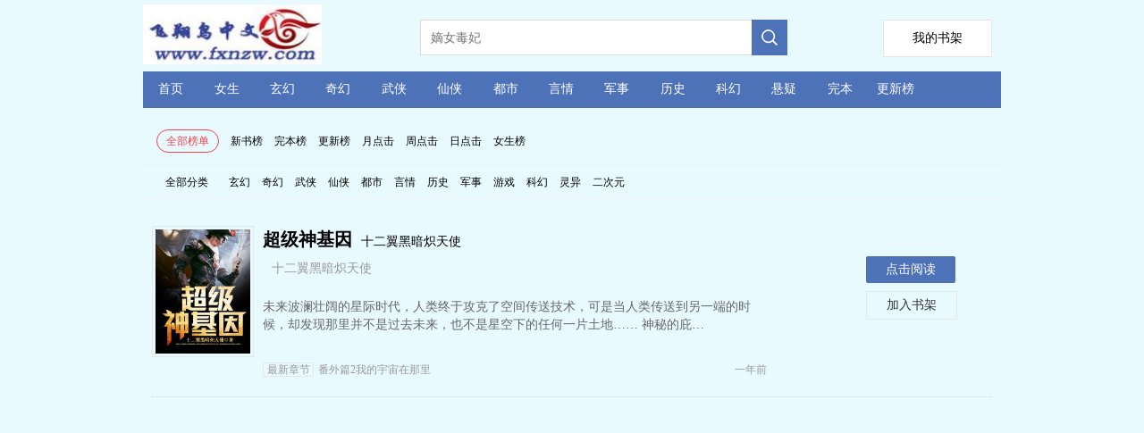

--- FILE ---
content_type: text/html;charset=utf-8
request_url: https://www.fxnzw.com/fxnlist/%E5%8D%81%E4%BA%8C%E7%BF%BC%E9%BB%91%E6%9A%97%E7%82%BD%E5%A4%A9%E4%BD%BF.html
body_size: 5870
content:



<!DOCTYPE html>
<html lang="zh-Hans">
<head>
    <meta http-equiv="Content-Type" content="text/html; charset=utf-8" />
    <meta http-equiv="Content-Language" content="zh-Hans" />
    <title>十二翼黑暗炽天使小说-免费小说更新列表-飞翔鸟中文</title>
    <meta name="Keywords" content="十二翼黑暗炽天使小说,飞翔鸟中文,十二翼黑暗炽天使小说最新更新作品" />
    <meta name="Description" content="飞翔鸟中文是为广大书友提供十二翼黑暗炽天使类小说阅读的网站，十二翼黑暗炽天使小说分类列表收录了当前最好看的十二翼黑暗炽天使小说，并且免费提供高质量的十二翼黑暗炽天使小说更新列表，是备受广大书友喜爱的免费小说阅读网。" />
    <meta name="viewport" content="width=device-width,initial-scale=1.0,user-scalable=no,minimum-scale=1.0,maximum-scale=1.0" />
    <meta http-equiv="X-UA-Compatible" content="IE=edge,chrome=1" />

    <script src="/js/jquery.js" type="text/javascript"></script>
    <script src="/js/lazyload.min.js"></script>

    <script>
        var pageNum = 1;


        var maxRecord = 3;
        var lastreqtime = new Date();

        $(document).ready(function () {
            document.onkeydown = KeyDown;

            if (maxRecord < 20) {
                $("#Btn_MoreBook").hide();
            }

            $("#Btn_Search").bind('search', DoSearch);

            if ("十二翼黑暗炽天使" === "" || "十二翼黑暗炽天使" === "全部小说") {
                $("#Key0").addClass("border_red");
            }
            else {
                for (var i = 1; i < 14; i++) {
                    if ($("#Key" + i).text() === "十二翼黑暗炽天使") {
                        $("#Key" + i).addClass("border_red");

                        if (i < 13) {
                            document.getElementById("Key13").style.display = "none";
                        }
                        break;
                    }
                }
            }

            if ("topall" === "topall") {
                $("#Top0").addClass("border_red");
            }
            else if ("topall" === "topnew") {
                $("#Top1").addClass("border_red");
            }
            else if ("topall" === "topend") {
                $("#Top2").addClass("border_red");
            }
            else if ("topall" === "topupdate") {
                $("#Top3").addClass("border_red");
            }
            else if ("topall" === "topmonth") {
                $("#Top4").addClass("border_red");
            }
            else if ("topall" === "topweek") {
                $("#Top5").addClass("border_red");
            }
            else if ("topall" === "topday") {
                $("#Top6").addClass("border_red");
            }
            else if ("topall" === "topmm") {
                $("#Top7").addClass("border_red");
            }

            $("img.lazy").lazyload({ effect: "fadeIn", threshold: 1200 });

            if ("十二翼黑暗炽天使".length > 0) {
                $("#Txt_Keywords").attr("value", "十二翼黑暗炽天使");
            }

            $.getScript("/Count.aspx?referer=" + escape(document.referrer));


        });

        $(window).scroll(function () {

            var pagewidth = $(window).width();
            if (pagewidth < 640) {
                var scrollTop = $(this).scrollTop();

                var scrollHeight = $(document).height();

                var windowHeight = $(this).height();

                if (scrollTop + windowHeight > scrollHeight - 200) {

                    var reqtime = new Date();

                    if (reqtime.getTime() - lastreqtime.getTime() < 2 * 800) {
                        return false;
                    }

                    GetNextPage();
                }
            }
        });

        function GetNextPage() {
            if (pageNum == 0) {
                pageNum = 1;
            }

            pageNum += 1;

            if (pageNum * 20 > maxRecord) {
                return false;
            } else {
                lastreqtime = new Date();

                var requrl = "/fxnzw/listreq.aspx?toptype=topall&keywords=十二翼黑暗炽天使&pageid=" + pageNum
                $.get(requrl, function (data) {
                    $("#ListContents").append(data);

                    $("img.lazy").lazyload({ effect: "fadeIn", threshold: 1200 });
                });
                return true;

            }
        }

        function KeyDown() {
            if (event.keyCode == 13) {
                DoSearch();
                return false;
            }
        }

        function DoSearch() {

            var keywords = $("#SearchTxt").val();
            if (keywords != null || keywords != "") {
                top.location = "/fxnlist/" + keywords + ".html";
            }

            return false;
        }

        function AddBookMark(BookId) {
            event.preventDefault();

            $.getScript("/AddBookMark.aspx?bookid=" + BookId);
            $("#BtnAdd" + BookId).html("已经收藏");

            return false;
        }
    </script>
    <style type="text/css">
        body {
            margin: 0;
            background-color: #E9FAFF;
        }

        .border_red {
            border: 1px solid #ed424b;
            color: #ed424b;
            border-radius: 15px;
        }

        .border_Key0 {
            padding: 5px 10px;
        }

        a {
            color: inherit;
            text-decoration: none;
            outline: none;
        }

            a[href]:active,
            button:active {
                background-image: -webkit-linear-gradient(to top, rgba(0, 0, 0, 0.05), rgba(0, 0, 0, 0.05));
                background-image: linear-gradient(to top, rgba(0, 0, 0, 0.05), rgba(0, 0, 0, 0.05));
            }

        .bodywidth {
            width: 960px;
            margin: 0 auto;
        }

        .imgwidth {
            width: 106px;
            height: 139px;
        }

        .onlyh5 {
            display: none;
        }

        .onlypc {
            display: block;
        }

        .imgmargin {
            margin-right: 30px;
        }

        .typebut {
            display: inline-block;
            height: 22px;
            padding: 0 10px;
            font-size: 12px;
            vertical-align: middle;
            border-width: 1px;
            border-style: solid;
            border-radius: 15px;
        }

        .newbooklist_width {
            width: 120px;
        }

        .newbooklist_1 {
            float: left;
            width: 87px;
            height: 114px;
            overflow: hidden;
            margin-right: 10px;
        }

        .newbooklist_2 {
            height: 30px;
            line-height: 30px;
            margin-bottom: 10px;
            font-size: 14px;
            overflow: hidden;
        }

        .newbooklist_3 {
            line-height: 20px;
            font-size: 12px;
            color: #66666b;
            height: 63px;
            overflow: hidden;
        }

        .fonttext {
            font-size: 20px;
        }

        .lineheighth5 {
            line-height: 50px;
        }

        .margin0h5 {
            margin-bottom: 10px;
        }

        .floath5 {
            float: right;
        }

        .neirongh5 {
            line-height: 20px;
            font-size: 14px;
            color: #66666b;
            height: 60px;
            overflow: hidden;
        }

        .biaoqian {
            height: 16px;
            line-height: 16px;
            font-size: 14px;
            color: #e6e6e6;
            margin: 10px 0 15px;
        }

        .lefth5 {
            float: right;
        }

        .jiarushujia {
            font-size: 14px;
            border-radius: 2px;
            display: inline-block;
            cursor: pointer;
            border: 1px solid #e6e6e6;
            color: #333;
            width: 100px;
            height: 30px;
            text-align: center;
            line-height: 30px;
        }

        .right_wid {
            width: 60%;
        }


        @media only screen and (max-device-width: 600px) {
            .bodywidth {
                width: 100%;
                margin: 0 auto;
            }

            .imgmargin {
                margin-right: 10px;
            }

            .imgwidth {
                width: 80px;
                height: 105px;
            }

            .onlyh5 {
                display: block;
            }

            .onlypc {
                display: none;
            }

            .newbooklist_width {
                width: 70%;
            }

            .fonttext {
                font-size: 14px;
            }

            .clear {
                clear: both;
            }

            .margin0h5 {
                margin-bottom: 0px;
            }

            .lineheighth5 {
                line-height: 40px;
            }

            .biaoqian {
                height: 16px;
                line-height: 16px;
                font-size: 12px;
                color: #e6e6e6;
                margin: 0px 1px;
            }

            .neirongh5 {
                line-height: 20px;
                font-size: 14px;
                color: #66666b;
                height: 40px;
                overflow: hidden;
            }

            .lefth5 {
                float: left;
            }

            .floath5 {
                float: left;
            }

            .right_wid {
                width: 71%;
            }

            .jiarushujia {
                position: absolute;
                top: 120px;
                left: 8px;
                padding: 0px 3px;
                text-align: center;
                width: 65px;
                height: 25px;
                line-height: 25px;
                font-size: 12px;
                color: #ff6600;
                border: 1px solid #FFBB00;
                border-radius: 3px;
            }

            .fonttext {
                font-size: 14px;
            }

            .clear {
                clear: both;
            }

            .margin0h5 {
                margin-bottom: 0px;
            }

            .lineheighth5 {
                line-height: 40px;
            }

            .biaoqian {
                height: 16px;
                line-height: 16px;
                font-size: 12px;
                color: #e6e6e6;
                margin: 0px 1px;
            }

            .neirongh5 {
                line-height: 20px;
                font-size: 14px;
                color: #66666b;
                height: 40px;
                overflow: hidden;
            }

            .lefth5 {
                float: left;
            }

            .floath5 {
                float: left;
            }

            .right_wid {
                padding-left: 0;
                width: 71%;
            }

            .jiarushujia {
                position: absolute;
                top: 120px;
                left: 8px;
                padding: 0px 3px;
                text-align: center;
                width: 65px;
                height: 25px;
                line-height: 25px;
                font-size: 12px;
                color: #4e72b8;
                border: 1px solid #4e72b8;
                border-radius: 3px;
            }

            .typemaginleft {
                margin-left: 80px;
            }
        }
    </style>

    <!-- Google tag (gtag.js) -->
    <script async src="https://www.googletagmanager.com/gtag/js?id=G-BR6QQYSRR1"></script>
    <script>
        window.dataLayer = window.dataLayer || [];
        function gtag() { dataLayer.push(arguments); }
        gtag('js', new Date());

        gtag('config', 'G-BR6QQYSRR1');
    </script>
    <script async src="https://pagead2.googlesyndication.com/pagead/js/adsbygoogle.js?client=ca-pub-1528290802035802"
        crossorigin="anonymous"></script>
</head>
<body>
    <div class="bodywidth" style="background-color: #E9FAFF;">
        <!--top-->
        
<style type="text/css">
    .height-top { height: 70px; }

    .imgh5wh { float: left; width: 218px; height: 60px; margin: 5px 92px 0 0; }

    .shujia { overflow: hidden; width: 120px; height: 40px; line-height: 40px; background: #fff; float: right; text-align: center; font-size: 14px; border: 1px solid #e6e6e6; margin-top: 22px; margin-right: 10px; }


    @media only screen and (max-device-width: 600px) {
        .height-top { height: 60px; }

        .shujia { overflow: hidden; width: 80px; height: 34px; line-height: 34px; background: #fff; float: right; text-align: center; font-size: 14px; border: 1px solid #e6e6e6; margin-top: 13px;margin-right: 10px; }

        .imgh5wh { float: left; width: 139px; height: 40px; margin: 2px 40px 0 0; }
    }
</style>
<script type="text/javascript">
    document.onkeydown = KeyDown;

    function KeyDown() {
        if (event.keyCode == 13) {
            Search();
            return false;
        }
    }

    function Search() {
        var keywords = $("#Txt_KeywordsPC").val();
        if (keywords != null && keywords != "") {
            top.location = "/fxnlist/" + keywords.replace(":","：") + ".html";
        }
        return false;
    }

    function Searchh5() {
        var keywords = $("#Txt_Keywords").val();
        if (keywords != null && keywords != "") {
            top.location = "/fxnlist/" + keywords.replace(":","：") + ".html";
        }
        return false;
    }
</script>
<div>
    <div class="height-top">
        <div class="imgh5wh">
            <img src="/fxnzw/images/logo.jpg" style="width: 200px;top:2px" />
        </div>
        <div class="onlypc" style="float: left; margin-top: 22px;">
            <input id="Txt_KeywordsPC" placeholder="嫡女毒妃" style="float: left; overflow: hidden; width: 348px; height: 34px; border: 1px solid #dbdbdb; border-right: none; font-size: 14px; padding: 2px 11px; color: #666;" />

            <div style="width: 40px; height: 40px; float: left; background-color: #4e72b8;">
                <input type="button" onclick="Search();" style="border: none; background: url(/fxnzw/images/search.png) no-repeat; width: 20px; height: 20px; margin: 10px;" />
            </div>
        </div>
        <a class="shujia" href="/fxnzw/BookMark.aspx"><span style="padding-top: 30px;">我的书架</span></a>
    </div>
    <div class="onlypc" style="height: 41px; line-height: 41px; background-color: #4e72b8; margin-top: 10px; font-size: 14px; color: #fff; margin-bottom: 10px;">
        <span style="width: 6.5%; float: left; text-align: center;" class="hover0"><a href="/" title="飞翔鸟中文" style="height: 40px; line-height: 40px; display: block;">首页</a></span>
        <span style="width: 6.5%; float: left; text-align: center;" class="hover0"><a href="/fxnlist/topmm_.html" title="女生小说排行榜" style="height: 40px; line-height: 40px; display: block;">女生</a></span>
        <span style="width: 6.5%; float: left; text-align: center;" class="hover0"><a href="/fxnlist/玄幻.html" title="玄幻小说排行榜" style="height: 40px; line-height: 40px; display: block;">玄幻</a></span>
        <span style="width: 6.5%; float: left; text-align: center;" class="hover0"><a href="/fxnlist/奇幻.html" title="奇幻小说排行榜" style="height: 40px; line-height: 40px; display: block;">奇幻</a></span>
        <span style="width: 6.5%; float: left; text-align: center;" class="hover0"><a href="/fxnlist/武侠.html" title="武侠小说排行榜" style="height: 40px; line-height: 40px; display: block;">武侠</a></span>
        <span style="width: 6.5%; float: left; text-align: center;" class="hover0"><a href="/fxnlist/仙侠.html" title="仙侠小说排行榜" style="height: 40px; line-height: 40px; display: block;">仙侠</a></span>
        <span style="width: 6.5%; float: left; text-align: center;" class="hover0"><a href="/fxnlist/都市.html" title="都市小说排行榜" style="height: 40px; line-height: 40px; display: block;">都市</a></span>
        <span style="width: 6.5%; float: left; text-align: center;" class="hover0"><a href="/fxnlist/言情.html" title="言情小说排行榜" style="height: 40px; line-height: 40px; display: block;">言情</a></span>
        <span style="width: 6.5%; float: left; text-align: center;" class="hover0"><a href="/fxnlist/军事.html" title="军事小说排行榜" style="height: 40px; line-height: 40px; display: block;">军事</a></span>
        <span style="width: 6.5%; float: left; text-align: center;" class="hover0"><a href="/fxnlist/历史.html" title="历史小说排行榜" style="height: 40px; line-height: 40px; display: block;">历史</a></span>
        <span style="width: 6.5%; float: left; text-align: center;" class="hover0"><a href="/fxnlist/科幻.html" title="科幻小说排行榜" style="height: 40px; line-height: 40px; display: block;">科幻</a></span>
        <span style="width: 6.5%; float: left; text-align: center;" class="hover0"><a href="/fxnlist/悬疑.html" title="悬疑小说排行榜" style="height: 40px; line-height: 40px; display: block;">悬疑</a></span>
        <span style="width: 6.5%; float: left; text-align: center;" class="hover0"><a href="/fxnlist/topend_.html" title="完本小说排行榜" style="height: 40px; line-height: 40px; display: block;">完本</a></span>
        <span style="width: 6.5%; float: left; text-align: center;" class="hover0"><a href="/fxnlist/topupdate_.html" title="更新榜" style="height: 40px; line-height: 40px; display: block;">更新榜</a></span>
    </div>
    <div class="onlyh5" style="height: 41px; line-height: 41px; background-color: #3e3d43; margin-top: 10px; font-size: 14px; color: #fff; box-sizing: border-box;">
        <span style="width: 18%; float: left; text-align: center;" class="hover0"><a href="https://www.fxnzw.com/" style="height: 40px; line-height: 40px; display: block;">首页</a></span>
        <span style="width: 18%; float: left; text-align: center;" class="hover0"><a href="/fxnlist/topmm_.html" style="height: 40px; line-height: 40px; display: block;">女频</a></span>
        <span style="width: 18%; float: left; text-align: center;" class="hover0"><a href="/fxnlist/index.html" style="height: 40px; line-height: 40px; display: block;">排行榜</a></span>
        <span style="width: 18%; float: left; text-align: center;" class="hover0"><a href="/fxnlist/topend_.html" style="height: 40px; line-height: 40px; display: block;">完本</a></span>
        <span style="width: 18%; float: left; text-align: center;" class="hover0"><a href="/fxnlist/topupdate_.html" title="更新榜" style="height: 40px; line-height: 40px; display: block;">更新榜</a></span>
    </div>
    <div>
        <div class="onlyh5" style="margin-top: 12px;">
            <input id="Txt_Keywords" value="嫡女毒妃" style="float: left; overflow: hidden; width: 80%; height: 34px; border: 1px solid #dbdbdb; border-right: none; font-size: 14px; padding: 2px 11px; color: #666;" />

            <div style="width: 40px; height: 40px; float: left; background-color: #4e72b8;">
                <input type="button" onclick="Searchh5();" style="border: none; background: url(/fxnzw/images/search.png) no-repeat; width: 20px; height: 20px; margin: 10px;" />
            </div>

        </div>
    </div>
    <div style="clear: both;"></div>
</div>

        <!--top-end-->

        <div style="position: relative; line-height: 35px; border-bottom: 1px solid #f0f1f2; padding: 10px; font-size: 12px;">
            <span style="padding: 5px;"><a id="Top0" href="/fxnlist/topall_.html" style="padding: 5px 10px;">全部榜单</a></span>
            <span style="padding: 5px;"><a id="Top1" href="/fxnlist/topnew_.html">新书榜</a></span>
            <span style="padding: 5px;"><a id="Top2" href="/fxnlist/topend_.html">完本榜</a></span>
            <span style="padding: 5px;"><a id="Top3" href="/fxnlist/topupdate_.html">更新榜</a></span>
            <div class="onlyh5" style="margin-left: 100px;"></div>
            <span style="padding: 5px;" class="typemaginleft"><a id="Top4" href="/fxnlist/topmonth_.html" class="btn-tag">月点击</a></span>
            <span style="padding: 5px;"><a id="Top5" href="/fxnlist/topweek_.html">周点击</a></span>
            <span style="padding: 5px;"><a id="Top6" href="/fxnlist/topday_.html">日点击</a></span>
            <span style="padding: 5px;"><a id="Top7" href="/fxnlist/topmm_.html">女生榜</a></span>
        </div>
        <div style="clear: both;"></div>
        <div style="line-height: 35px; border-bottom: 1px solid #f0f1f2; padding: 0px 10px; font-size: 12px;">
            <span style="padding: 5px;"><a id="Key0" href="/fxnlist/topall_.html" style="padding: 5px 10px;">全部分类</a></span>
            <span style="padding: 5px;"><a id="Key1" href="/fxnlist/topall_玄幻.html">玄幻</a></span>
            <span style="padding: 5px;"><a id="Key2" href="/fxnlist/topall_奇幻.html">奇幻</a></span>
            <span style="padding: 5px;"><a id="Key3" href="/fxnlist/topall_武侠.html">武侠</a></span>
            <span style="padding: 5px;"><a id="Key4" href="/fxnlist/topall_仙侠.html">仙侠</a></span>
            <span style="padding: 5px;"><a id="Key5" href="/fxnlist/topall_都市.html">都市</a></span>
            <span style="padding: 5px;"><a id="Key6" href="/fxnlist/topall_言情.html">言情</a></span>
            <div class="onlyh5" style="margin-left: 100px;"></div>
            <span style="padding: 5px;" class="typemaginleft"><a id="Key7" href="/fxnlist/topall_历史.html" class="btn-tag">历史</a></span>
            <span style="padding: 5px;"><a id="Key8" href="/fxnlist/topall_军事.html">军事</a></span>
            <span style="padding: 5px;"><a id="Key9" href="/fxnlist/topall_游戏.html">游戏</a></span>
            <span style="padding: 5px;"><a id="Key10" href="/fxnlist/topall_科幻.html">科幻</a></span>
            <span style="padding: 5px;"><a id="Key11" href="/fxnlist/topall_灵异.html">灵异</a></span>
            <span style="padding: 5px;"><a id="Key12" href="/fxnlist/topall_二次元.html">二次元</a></span>
            <span style="padding: 5px;"><a id="Key13" href="/fxnlist/topall_.html"></a></span>
        </div>
        <div style="clear: both;"></div>
        <div style="height: 20px;"></div>
        <div>
            <div id="ListContents">
                <div style="margin: 10px; overflow: hidden; border-bottom: 1px dotted #d6d6d6; padding-bottom: 20px;  position: relative;">
    <div style="float: left;">
        <div class="imgwidth" style="float: left; overflow: hidden; margin-right: 10px; border: 1px solid #e6e6e6; padding: 3px;">
            <a href="/fxnbook/46295.html" title="超级神基因 十二翼黑暗炽天使">
                <img src="https://www.fxnzw.com/images/fxnid/46295.jpg" alt="超级神基因" class="imgwidth lazy"></a>
        </div>
    </div>
    <div class="right_wid" style="float: left;">
        <div class="margin0h5" style="height: 30px; line-height: 30px; overflow: hidden;"><a href="/fxnbook/46295.html" title="超级神基因" class="fonttext" style="font-weight: bold; margin-right: 10px;">超级神基因</a><a href="/fxnlist/十二翼黑暗炽天使.html" style="font-size: 14px;">十二翼黑暗炽天使</a></div>
        <div class="biaoqian" style="height: 16px; overflow: hidden; padding-bottom: 15px; box-sizing: border-box;">
            <a href="/fxnlist/十二翼黑暗炽天使.html" title="十二翼黑暗炽天使" style="padding: 0px 10px; color: #999;">十二翼黑暗炽天使</a>
        </div>
        <div class="neirongh5" style="padding-top: 10px;"><a href="/fxnbook/46295.html" title="超级神基因">未来波澜壮阔的星际时代，人类终于攻克了空间传送技术，可是当人类传送到另一端的时候，却发现那里并不是过去未来，也不是星空下的任何一片土地……
神秘的庇…</a></div>
        <div style="line-height: 20px; margin-top: 10px; text-align: right; color: #999;">
            <a href="/fxnbook/46295.html" style="color: #999; float: left; font-size: 12px;height: 20px;overflow: hidden;">
                <span style="padding: 0 3px 0 4px; border: 1px solid #e6e6e6; border-radius: 2px; margin-right: 5px;">最新章节</span>番外篇2我的宇宙在那里
            </a>
            <div class="onlyh5" style="clear: both;"></div>
            <span class="lefth5" style="font-size: 12px;">一年前</span>
        </div>
    </div>
    <div class="floath5" style="width: 15%;">
        <div class="onlypc" style="margin: 34px 0 9px; color: #fff; background: #4e72b8; width: 100px; height: 30px; line-height: 30px; text-align: center; font-size: 14px; border-radius: 2px; cursor: pointer;">
            <a href="/fxnbook/46295.html" title="超级神基因 十二翼黑暗炽天使">点击阅读</a>
        </div>
        <div class=" jiarushujia">
            <a id="BtnAdd46295" href="javascript:void(0);" onclick="AddBookMark(46295);">加入书架</a>
        </div>
    </div>
</div>
<div style="clear: both;"></div>
<div style="margin: 10px; overflow: hidden; border-bottom: 1px dotted #d6d6d6; padding-bottom: 20px;  position: relative;">
    <div style="float: left;">
        <div class="imgwidth" style="float: left; overflow: hidden; margin-right: 10px; border: 1px solid #e6e6e6; padding: 3px;">
            <a href="/fxnbook/47701.html" title="我只想安静地打游戏 十二翼黑暗炽天使">
                <img src="https://www.fxnzw.com/images/fxnid/47701.jpg" alt="我只想安静地打游戏" class="imgwidth lazy"></a>
        </div>
    </div>
    <div class="right_wid" style="float: left;">
        <div class="margin0h5" style="height: 30px; line-height: 30px; overflow: hidden;"><a href="/fxnbook/47701.html" title="我只想安静地打游戏" class="fonttext" style="font-weight: bold; margin-right: 10px;">我只想安静地打游戏</a><a href="/fxnlist/十二翼黑暗炽天使.html" style="font-size: 14px;">十二翼黑暗炽天使</a></div>
        <div class="biaoqian" style="height: 16px; overflow: hidden; padding-bottom: 15px; box-sizing: border-box;">
            <a href="/fxnlist/十二翼黑暗炽天使.html" title="十二翼黑暗炽天使" style="padding: 0px 10px; color: #999;">十二翼黑暗炽天使</a>
        </div>
        <div class="neirongh5" style="padding-top: 10px;"><a href="/fxnbook/47701.html" title="我只想安静地打游戏">一滴血一条命，别人打游戏爆肝，我打游戏爆血。
次元风暴降临，地球四处出现了大量的异次元领域，仙、佛、恶魔、天使、精灵等各种异次元生物降临地球。
而…</a></div>
        <div style="line-height: 20px; margin-top: 10px; text-align: right; color: #999;">
            <a href="/fxnbook/47701.html" style="color: #999; float: left; font-size: 12px;height: 20px;overflow: hidden;">
                <span style="padding: 0 3px 0 4px; border: 1px solid #e6e6e6; border-radius: 2px; margin-right: 5px;">最新章节</span>番外1 羚羊送子
            </a>
            <div class="onlyh5" style="clear: both;"></div>
            <span class="lefth5" style="font-size: 12px;">一年前</span>
        </div>
    </div>
    <div class="floath5" style="width: 15%;">
        <div class="onlypc" style="margin: 34px 0 9px; color: #fff; background: #4e72b8; width: 100px; height: 30px; line-height: 30px; text-align: center; font-size: 14px; border-radius: 2px; cursor: pointer;">
            <a href="/fxnbook/47701.html" title="我只想安静地打游戏 十二翼黑暗炽天使">点击阅读</a>
        </div>
        <div class=" jiarushujia">
            <a id="BtnAdd47701" href="javascript:void(0);" onclick="AddBookMark(47701);">加入书架</a>
        </div>
    </div>
</div>
<div style="clear: both;"></div>
<div style="margin: 10px; overflow: hidden; border-bottom: 1px dotted #d6d6d6; padding-bottom: 20px;  position: relative;">
    <div style="float: left;">
        <div class="imgwidth" style="float: left; overflow: hidden; margin-right: 10px; border: 1px solid #e6e6e6; padding: 3px;">
            <a href="/fxnbook/51997.html" title="宠神 十二翼黑暗炽天使">
                <img src="https://www.fxnzw.com/images/fxnid/51997.jpg" alt="宠神" class="imgwidth lazy"></a>
        </div>
    </div>
    <div class="right_wid" style="float: left;">
        <div class="margin0h5" style="height: 30px; line-height: 30px; overflow: hidden;"><a href="/fxnbook/51997.html" title="宠神" class="fonttext" style="font-weight: bold; margin-right: 10px;">宠神</a><a href="/fxnlist/十二翼黑暗炽天使.html" style="font-size: 14px;">十二翼黑暗炽天使</a></div>
        <div class="biaoqian" style="height: 16px; overflow: hidden; padding-bottom: 15px; box-sizing: border-box;">
            <a href="/fxnlist/十二翼黑暗炽天使.html" title="十二翼黑暗炽天使" style="padding: 0px 10px; color: #999;">十二翼黑暗炽天使</a>
        </div>
        <div class="neirongh5" style="padding-top: 10px;"><a href="/fxnbook/51997.html" title="宠神">陈观觉醒了辅助型的本命天赋，本以为在后面给宠物加加状态混混日子就好。
谁知道这天赋不仅能状态，还能够提升宠物品质。
不止能够提升宠物品质，还能激发…</a></div>
        <div style="line-height: 20px; margin-top: 10px; text-align: right; color: #999;">
            <a href="/fxnbook/51997.html" style="color: #999; float: left; font-size: 12px;height: 20px;overflow: hidden;">
                <span style="padding: 0 3px 0 4px; border: 1px solid #e6e6e6; border-radius: 2px; margin-right: 5px;">最新章节</span>番外1——影子
            </a>
            <div class="onlyh5" style="clear: both;"></div>
            <span class="lefth5" style="font-size: 12px;">2025-09-30</span>
        </div>
    </div>
    <div class="floath5" style="width: 15%;">
        <div class="onlypc" style="margin: 34px 0 9px; color: #fff; background: #4e72b8; width: 100px; height: 30px; line-height: 30px; text-align: center; font-size: 14px; border-radius: 2px; cursor: pointer;">
            <a href="/fxnbook/51997.html" title="宠神 十二翼黑暗炽天使">点击阅读</a>
        </div>
        <div class=" jiarushujia">
            <a id="BtnAdd51997" href="javascript:void(0);" onclick="AddBookMark(51997);">加入书架</a>
        </div>
    </div>
</div>
<div style="clear: both;"></div>

            </div>
            <div style="clear: both;"></div>
            <div class="onlypc">
                <div align="center" class="wd4 bor2"><a href="/fxnlist/topall_十二翼黑暗炽天使.html">首页</a> &lt;&lt; 上一页 <font color="Red">1</font> 下一页 &gt;&gt; <a href="/fxnlist/topall_十二翼黑暗炽天使.html">尾页</a></div>
            </div>
            <div style="clear: both;"></div>
            <div class="onlyh5" style="margin: 0 auto; height: 38px; line-height: 36px; font-size: 14px; width: 90%; text-align: center; margin-top: 35px;">
                <span id="Btn_MoreBook" style="display: inline-block; width: 90px; height: 34px; text-align: center; vertical-align: middle; border: 1px solid #4e72b8; color: #fff; background: #4e72b8;" onclick="GetNextPage();">更多小说</span>
            </div>
            <div style="clear: both;"></div>
        </div>
        
<div class="bodywidth blockpadding">    
    <div style="color: #999; font-size: 14px; line-height: 28px;padding-top:10px; padding-bottom: 10px; text-align: center; overflow: hidden; margin: 0 auto;">
        <span style="margin: 10px;">本站所收录的免费小说都来源于网友上传,本站所做之广告仅供原创作者、读者学习，并不代表本站立场。
           <br/><a href="/sitemap.xml" title="网站地图">网站地图</a>&nbsp;&nbsp;&nbsp;&nbsp;<a href="https://www.fxnzw.com" title="飞翔鸟中文">飞翔鸟中文简体站</a>&nbsp;&nbsp;&nbsp;&nbsp;<a href="https://tw.fxnzw.com" title="飞翔鸟中文">飞翔鸟中文繁体站</a>
        </span>
    </div>
</div>

    </div>
</body>
</html>


--- FILE ---
content_type: text/html; charset=utf-8
request_url: https://www.google.com/recaptcha/api2/aframe
body_size: 265
content:
<!DOCTYPE HTML><html><head><meta http-equiv="content-type" content="text/html; charset=UTF-8"></head><body><script nonce="RRk-0Yab4OvBJuor-UwUXg">/** Anti-fraud and anti-abuse applications only. See google.com/recaptcha */ try{var clients={'sodar':'https://pagead2.googlesyndication.com/pagead/sodar?'};window.addEventListener("message",function(a){try{if(a.source===window.parent){var b=JSON.parse(a.data);var c=clients[b['id']];if(c){var d=document.createElement('img');d.src=c+b['params']+'&rc='+(localStorage.getItem("rc::a")?sessionStorage.getItem("rc::b"):"");window.document.body.appendChild(d);sessionStorage.setItem("rc::e",parseInt(sessionStorage.getItem("rc::e")||0)+1);localStorage.setItem("rc::h",'1769204920481');}}}catch(b){}});window.parent.postMessage("_grecaptcha_ready", "*");}catch(b){}</script></body></html>